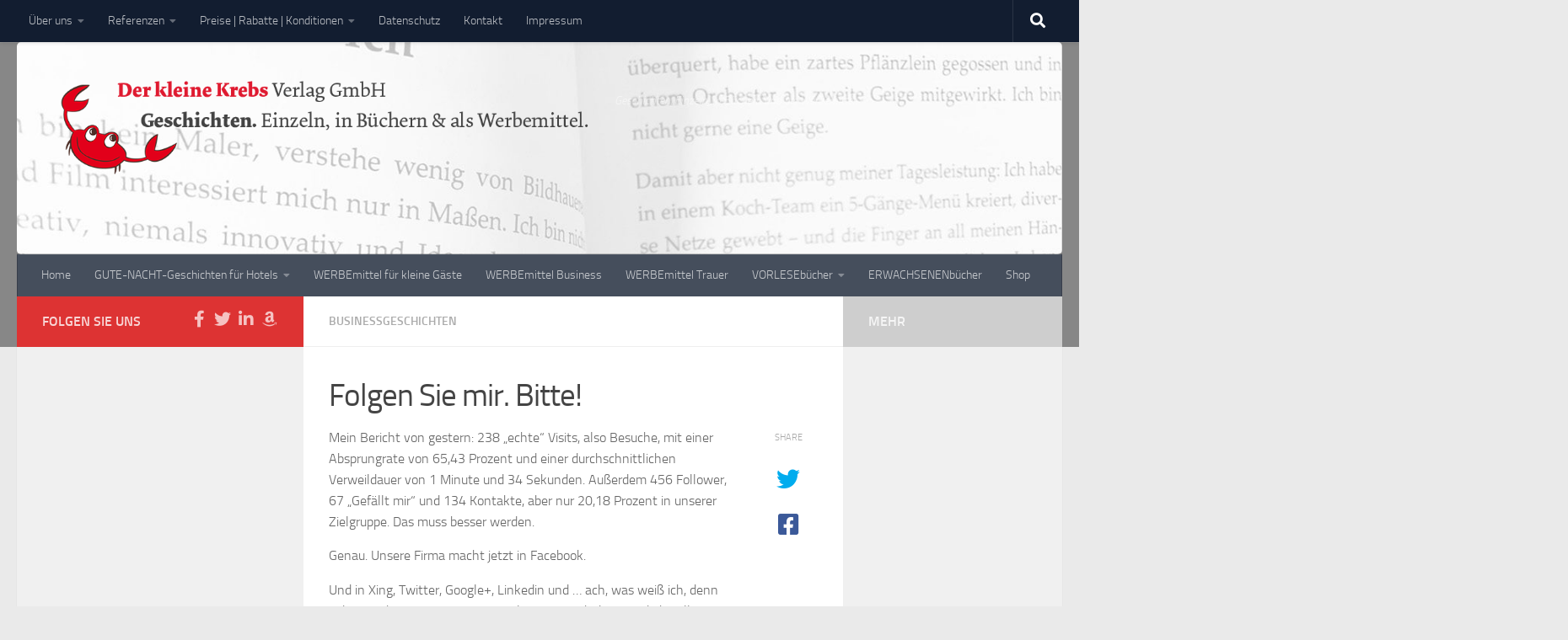

--- FILE ---
content_type: text/html; charset=UTF-8
request_url: https://der-kleine-krebs.de/folgen-sie-mir-bitte/
body_size: 23838
content:
<!DOCTYPE html>
<html class="no-js" lang="de">
<head>
  <meta charset="UTF-8">
  <meta name="viewport" content="width=device-width, initial-scale=1.0">
  <link rel="profile" href="https://gmpg.org/xfn/11" />
  <link rel="pingback" href="https://der-kleine-krebs.de/xmlrpc.php">

  <meta name='robots' content='index, follow, max-image-preview:large, max-snippet:-1, max-video-preview:-1' />
	<style>img:is([sizes="auto" i], [sizes^="auto," i]) { contain-intrinsic-size: 3000px 1500px }</style>
	<script>document.documentElement.className = document.documentElement.className.replace("no-js","js");</script>
<script>window._wca = window._wca || [];</script>

	<!-- This site is optimized with the Yoast SEO plugin v26.8 - https://yoast.com/product/yoast-seo-wordpress/ -->
	<title>Folgen Sie mir. Bitte! - Der kleine Krebs Verlag</title>
	<link rel="canonical" href="https://der-kleine-krebs.de/folgen-sie-mir-bitte/" />
	<meta property="og:locale" content="de_DE" />
	<meta property="og:type" content="article" />
	<meta property="og:title" content="Folgen Sie mir. Bitte! - Der kleine Krebs Verlag" />
	<meta property="og:description" content="Mein Bericht von gestern: 238 „echte“ Visits, also Besuche, mit einer Absprungrate von 65,43 Prozent und einer durchschnittlichen Verweildauer von 1 Minute und 34 Sekunden. Außerdem 456 Follower, 67 „Gefällt mir“ und 134 Kontakte, aber nur 20,18 Prozent in unserer Zielgruppe. Das muss besser werden. Genau. Unsere Firma macht jetzt&#046;&#046;&#046;" />
	<meta property="og:url" content="https://der-kleine-krebs.de/folgen-sie-mir-bitte/" />
	<meta property="og:site_name" content="Der kleine Krebs Verlag" />
	<meta property="article:publisher" content="https://www.facebook.com/kleiner.krebs.verlag" />
	<meta property="article:published_time" content="2018-02-06T16:24:59+00:00" />
	<meta property="article:modified_time" content="2023-02-23T16:59:54+00:00" />
	<meta name="author" content="DerKleineKrebsVerlag" />
	<meta name="twitter:card" content="summary_large_image" />
	<meta name="twitter:label1" content="Verfasst von" />
	<meta name="twitter:data1" content="DerKleineKrebsVerlag" />
	<meta name="twitter:label2" content="Geschätzte Lesezeit" />
	<meta name="twitter:data2" content="2 Minuten" />
	<script type="application/ld+json" class="yoast-schema-graph">{"@context":"https://schema.org","@graph":[{"@type":"Article","@id":"https://der-kleine-krebs.de/folgen-sie-mir-bitte/#article","isPartOf":{"@id":"https://der-kleine-krebs.de/folgen-sie-mir-bitte/"},"author":{"name":"DerKleineKrebsVerlag","@id":"https://der-kleine-krebs.de/#/schema/person/b9357b7e0d4584a50cfff2e6bda1f0c0"},"headline":"Folgen Sie mir. Bitte!","datePublished":"2018-02-06T16:24:59+00:00","dateModified":"2023-02-23T16:59:54+00:00","mainEntityOfPage":{"@id":"https://der-kleine-krebs.de/folgen-sie-mir-bitte/"},"wordCount":424,"publisher":{"@id":"https://der-kleine-krebs.de/#organization"},"keywords":["Follower","Netzwerk","Social Media"],"articleSection":["BUSINESSgeschichten"],"inLanguage":"de"},{"@type":"WebPage","@id":"https://der-kleine-krebs.de/folgen-sie-mir-bitte/","url":"https://der-kleine-krebs.de/folgen-sie-mir-bitte/","name":"Folgen Sie mir. Bitte! - Der kleine Krebs Verlag","isPartOf":{"@id":"https://der-kleine-krebs.de/#website"},"datePublished":"2018-02-06T16:24:59+00:00","dateModified":"2023-02-23T16:59:54+00:00","breadcrumb":{"@id":"https://der-kleine-krebs.de/folgen-sie-mir-bitte/#breadcrumb"},"inLanguage":"de","potentialAction":[{"@type":"ReadAction","target":["https://der-kleine-krebs.de/folgen-sie-mir-bitte/"]}]},{"@type":"BreadcrumbList","@id":"https://der-kleine-krebs.de/folgen-sie-mir-bitte/#breadcrumb","itemListElement":[{"@type":"ListItem","position":1,"name":"Startseite","item":"https://der-kleine-krebs.de/"},{"@type":"ListItem","position":2,"name":"Folgen Sie mir. Bitte!"}]},{"@type":"WebSite","@id":"https://der-kleine-krebs.de/#website","url":"https://der-kleine-krebs.de/","name":"Geschichten. Einzeln, in Büchern und als Werbemittel","description":"Geschichten. Einzeln, in Büchern und als Werbemittel.","publisher":{"@id":"https://der-kleine-krebs.de/#organization"},"potentialAction":[{"@type":"SearchAction","target":{"@type":"EntryPoint","urlTemplate":"https://der-kleine-krebs.de/?s={search_term_string}"},"query-input":{"@type":"PropertyValueSpecification","valueRequired":true,"valueName":"search_term_string"}}],"inLanguage":"de"},{"@type":"Organization","@id":"https://der-kleine-krebs.de/#organization","name":"Der kleine Krebs Verlag GmbH","url":"https://der-kleine-krebs.de/","logo":{"@type":"ImageObject","inLanguage":"de","@id":"https://der-kleine-krebs.de/#/schema/logo/image/","url":"https://der-kleine-krebs.de/wp-content/uploads/2020/05/cropped-Logo_quer_rot_grau-2.png","contentUrl":"https://der-kleine-krebs.de/wp-content/uploads/2020/05/cropped-Logo_quer_rot_grau-2.png","width":932,"height":212,"caption":"Der kleine Krebs Verlag GmbH"},"image":{"@id":"https://der-kleine-krebs.de/#/schema/logo/image/"},"sameAs":["https://www.facebook.com/kleiner.krebs.verlag","https://www.linkedin.com/company/der-kleine-krebs-verlag"]},{"@type":"Person","@id":"https://der-kleine-krebs.de/#/schema/person/b9357b7e0d4584a50cfff2e6bda1f0c0","name":"DerKleineKrebsVerlag","image":{"@type":"ImageObject","inLanguage":"de","@id":"https://der-kleine-krebs.de/#/schema/person/image/","url":"https://secure.gravatar.com/avatar/bec5f9099e9e008de080af7d8b473faf27fa995f697808e949f4883a880e92f0?s=96&d=mm&r=g","contentUrl":"https://secure.gravatar.com/avatar/bec5f9099e9e008de080af7d8b473faf27fa995f697808e949f4883a880e92f0?s=96&d=mm&r=g","caption":"DerKleineKrebsVerlag"},"url":"https://der-kleine-krebs.de/author/derkleinekrebsverlag/"}]}</script>
	<!-- / Yoast SEO plugin. -->


<link rel='dns-prefetch' href='//stats.wp.com' />
<link rel="alternate" type="application/rss+xml" title="Der kleine Krebs Verlag &raquo; Feed" href="https://der-kleine-krebs.de/feed/" />
<link rel="alternate" type="application/rss+xml" title="Der kleine Krebs Verlag &raquo; Kommentar-Feed" href="https://der-kleine-krebs.de/comments/feed/" />
<script>
window._wpemojiSettings = {"baseUrl":"https:\/\/s.w.org\/images\/core\/emoji\/16.0.1\/72x72\/","ext":".png","svgUrl":"https:\/\/s.w.org\/images\/core\/emoji\/16.0.1\/svg\/","svgExt":".svg","source":{"concatemoji":"https:\/\/der-kleine-krebs.de\/wp-includes\/js\/wp-emoji-release.min.js?ver=6.8.3"}};
/*! This file is auto-generated */
!function(s,n){var o,i,e;function c(e){try{var t={supportTests:e,timestamp:(new Date).valueOf()};sessionStorage.setItem(o,JSON.stringify(t))}catch(e){}}function p(e,t,n){e.clearRect(0,0,e.canvas.width,e.canvas.height),e.fillText(t,0,0);var t=new Uint32Array(e.getImageData(0,0,e.canvas.width,e.canvas.height).data),a=(e.clearRect(0,0,e.canvas.width,e.canvas.height),e.fillText(n,0,0),new Uint32Array(e.getImageData(0,0,e.canvas.width,e.canvas.height).data));return t.every(function(e,t){return e===a[t]})}function u(e,t){e.clearRect(0,0,e.canvas.width,e.canvas.height),e.fillText(t,0,0);for(var n=e.getImageData(16,16,1,1),a=0;a<n.data.length;a++)if(0!==n.data[a])return!1;return!0}function f(e,t,n,a){switch(t){case"flag":return n(e,"\ud83c\udff3\ufe0f\u200d\u26a7\ufe0f","\ud83c\udff3\ufe0f\u200b\u26a7\ufe0f")?!1:!n(e,"\ud83c\udde8\ud83c\uddf6","\ud83c\udde8\u200b\ud83c\uddf6")&&!n(e,"\ud83c\udff4\udb40\udc67\udb40\udc62\udb40\udc65\udb40\udc6e\udb40\udc67\udb40\udc7f","\ud83c\udff4\u200b\udb40\udc67\u200b\udb40\udc62\u200b\udb40\udc65\u200b\udb40\udc6e\u200b\udb40\udc67\u200b\udb40\udc7f");case"emoji":return!a(e,"\ud83e\udedf")}return!1}function g(e,t,n,a){var r="undefined"!=typeof WorkerGlobalScope&&self instanceof WorkerGlobalScope?new OffscreenCanvas(300,150):s.createElement("canvas"),o=r.getContext("2d",{willReadFrequently:!0}),i=(o.textBaseline="top",o.font="600 32px Arial",{});return e.forEach(function(e){i[e]=t(o,e,n,a)}),i}function t(e){var t=s.createElement("script");t.src=e,t.defer=!0,s.head.appendChild(t)}"undefined"!=typeof Promise&&(o="wpEmojiSettingsSupports",i=["flag","emoji"],n.supports={everything:!0,everythingExceptFlag:!0},e=new Promise(function(e){s.addEventListener("DOMContentLoaded",e,{once:!0})}),new Promise(function(t){var n=function(){try{var e=JSON.parse(sessionStorage.getItem(o));if("object"==typeof e&&"number"==typeof e.timestamp&&(new Date).valueOf()<e.timestamp+604800&&"object"==typeof e.supportTests)return e.supportTests}catch(e){}return null}();if(!n){if("undefined"!=typeof Worker&&"undefined"!=typeof OffscreenCanvas&&"undefined"!=typeof URL&&URL.createObjectURL&&"undefined"!=typeof Blob)try{var e="postMessage("+g.toString()+"("+[JSON.stringify(i),f.toString(),p.toString(),u.toString()].join(",")+"));",a=new Blob([e],{type:"text/javascript"}),r=new Worker(URL.createObjectURL(a),{name:"wpTestEmojiSupports"});return void(r.onmessage=function(e){c(n=e.data),r.terminate(),t(n)})}catch(e){}c(n=g(i,f,p,u))}t(n)}).then(function(e){for(var t in e)n.supports[t]=e[t],n.supports.everything=n.supports.everything&&n.supports[t],"flag"!==t&&(n.supports.everythingExceptFlag=n.supports.everythingExceptFlag&&n.supports[t]);n.supports.everythingExceptFlag=n.supports.everythingExceptFlag&&!n.supports.flag,n.DOMReady=!1,n.readyCallback=function(){n.DOMReady=!0}}).then(function(){return e}).then(function(){var e;n.supports.everything||(n.readyCallback(),(e=n.source||{}).concatemoji?t(e.concatemoji):e.wpemoji&&e.twemoji&&(t(e.twemoji),t(e.wpemoji)))}))}((window,document),window._wpemojiSettings);
</script>
<link rel='stylesheet' id='genesis-blocks-style-css-css' href='https://der-kleine-krebs.de/wp-content/plugins/genesis-blocks/dist/style-blocks.build.css?ver=1764945309' media='all' />
<style id='wp-emoji-styles-inline-css'>

	img.wp-smiley, img.emoji {
		display: inline !important;
		border: none !important;
		box-shadow: none !important;
		height: 1em !important;
		width: 1em !important;
		margin: 0 0.07em !important;
		vertical-align: -0.1em !important;
		background: none !important;
		padding: 0 !important;
	}
</style>
<link rel='stylesheet' id='wp-block-library-css' href='https://der-kleine-krebs.de/wp-includes/css/dist/block-library/style.min.css?ver=6.8.3' media='all' />
<style id='classic-theme-styles-inline-css'>
/*! This file is auto-generated */
.wp-block-button__link{color:#fff;background-color:#32373c;border-radius:9999px;box-shadow:none;text-decoration:none;padding:calc(.667em + 2px) calc(1.333em + 2px);font-size:1.125em}.wp-block-file__button{background:#32373c;color:#fff;text-decoration:none}
</style>
<link rel='stylesheet' id='ugb-style-css-v2-css' href='https://der-kleine-krebs.de/wp-content/plugins/stackable-ultimate-gutenberg-blocks/dist/deprecated/frontend_blocks_deprecated_v2.css?ver=3.19.6' media='all' />
<style id='ugb-style-css-v2-inline-css'>
:root {
			--content-width: 900px;
		}
</style>
<link rel='stylesheet' id='ultimate_blocks-cgb-style-css-css' href='https://der-kleine-krebs.de/wp-content/plugins/ultimate-blocks/dist/blocks.style.build.css?ver=3.4.9' media='all' />
<link rel='stylesheet' id='mediaelement-css' href='https://der-kleine-krebs.de/wp-includes/js/mediaelement/mediaelementplayer-legacy.min.css?ver=4.2.17' media='all' />
<link rel='stylesheet' id='wp-mediaelement-css' href='https://der-kleine-krebs.de/wp-includes/js/mediaelement/wp-mediaelement.min.css?ver=6.8.3' media='all' />
<style id='jetpack-sharing-buttons-style-inline-css'>
.jetpack-sharing-buttons__services-list{display:flex;flex-direction:row;flex-wrap:wrap;gap:0;list-style-type:none;margin:5px;padding:0}.jetpack-sharing-buttons__services-list.has-small-icon-size{font-size:12px}.jetpack-sharing-buttons__services-list.has-normal-icon-size{font-size:16px}.jetpack-sharing-buttons__services-list.has-large-icon-size{font-size:24px}.jetpack-sharing-buttons__services-list.has-huge-icon-size{font-size:36px}@media print{.jetpack-sharing-buttons__services-list{display:none!important}}.editor-styles-wrapper .wp-block-jetpack-sharing-buttons{gap:0;padding-inline-start:0}ul.jetpack-sharing-buttons__services-list.has-background{padding:1.25em 2.375em}
</style>
<style id='global-styles-inline-css'>
:root{--wp--preset--aspect-ratio--square: 1;--wp--preset--aspect-ratio--4-3: 4/3;--wp--preset--aspect-ratio--3-4: 3/4;--wp--preset--aspect-ratio--3-2: 3/2;--wp--preset--aspect-ratio--2-3: 2/3;--wp--preset--aspect-ratio--16-9: 16/9;--wp--preset--aspect-ratio--9-16: 9/16;--wp--preset--color--black: #000000;--wp--preset--color--cyan-bluish-gray: #abb8c3;--wp--preset--color--white: #ffffff;--wp--preset--color--pale-pink: #f78da7;--wp--preset--color--vivid-red: #cf2e2e;--wp--preset--color--luminous-vivid-orange: #ff6900;--wp--preset--color--luminous-vivid-amber: #fcb900;--wp--preset--color--light-green-cyan: #7bdcb5;--wp--preset--color--vivid-green-cyan: #00d084;--wp--preset--color--pale-cyan-blue: #8ed1fc;--wp--preset--color--vivid-cyan-blue: #0693e3;--wp--preset--color--vivid-purple: #9b51e0;--wp--preset--gradient--vivid-cyan-blue-to-vivid-purple: linear-gradient(135deg,rgba(6,147,227,1) 0%,rgb(155,81,224) 100%);--wp--preset--gradient--light-green-cyan-to-vivid-green-cyan: linear-gradient(135deg,rgb(122,220,180) 0%,rgb(0,208,130) 100%);--wp--preset--gradient--luminous-vivid-amber-to-luminous-vivid-orange: linear-gradient(135deg,rgba(252,185,0,1) 0%,rgba(255,105,0,1) 100%);--wp--preset--gradient--luminous-vivid-orange-to-vivid-red: linear-gradient(135deg,rgba(255,105,0,1) 0%,rgb(207,46,46) 100%);--wp--preset--gradient--very-light-gray-to-cyan-bluish-gray: linear-gradient(135deg,rgb(238,238,238) 0%,rgb(169,184,195) 100%);--wp--preset--gradient--cool-to-warm-spectrum: linear-gradient(135deg,rgb(74,234,220) 0%,rgb(151,120,209) 20%,rgb(207,42,186) 40%,rgb(238,44,130) 60%,rgb(251,105,98) 80%,rgb(254,248,76) 100%);--wp--preset--gradient--blush-light-purple: linear-gradient(135deg,rgb(255,206,236) 0%,rgb(152,150,240) 100%);--wp--preset--gradient--blush-bordeaux: linear-gradient(135deg,rgb(254,205,165) 0%,rgb(254,45,45) 50%,rgb(107,0,62) 100%);--wp--preset--gradient--luminous-dusk: linear-gradient(135deg,rgb(255,203,112) 0%,rgb(199,81,192) 50%,rgb(65,88,208) 100%);--wp--preset--gradient--pale-ocean: linear-gradient(135deg,rgb(255,245,203) 0%,rgb(182,227,212) 50%,rgb(51,167,181) 100%);--wp--preset--gradient--electric-grass: linear-gradient(135deg,rgb(202,248,128) 0%,rgb(113,206,126) 100%);--wp--preset--gradient--midnight: linear-gradient(135deg,rgb(2,3,129) 0%,rgb(40,116,252) 100%);--wp--preset--font-size--small: 13px;--wp--preset--font-size--medium: 20px;--wp--preset--font-size--large: 36px;--wp--preset--font-size--x-large: 42px;--wp--preset--spacing--20: 0.44rem;--wp--preset--spacing--30: 0.67rem;--wp--preset--spacing--40: 1rem;--wp--preset--spacing--50: 1.5rem;--wp--preset--spacing--60: 2.25rem;--wp--preset--spacing--70: 3.38rem;--wp--preset--spacing--80: 5.06rem;--wp--preset--shadow--natural: 6px 6px 9px rgba(0, 0, 0, 0.2);--wp--preset--shadow--deep: 12px 12px 50px rgba(0, 0, 0, 0.4);--wp--preset--shadow--sharp: 6px 6px 0px rgba(0, 0, 0, 0.2);--wp--preset--shadow--outlined: 6px 6px 0px -3px rgba(255, 255, 255, 1), 6px 6px rgba(0, 0, 0, 1);--wp--preset--shadow--crisp: 6px 6px 0px rgba(0, 0, 0, 1);}:where(.is-layout-flex){gap: 0.5em;}:where(.is-layout-grid){gap: 0.5em;}body .is-layout-flex{display: flex;}.is-layout-flex{flex-wrap: wrap;align-items: center;}.is-layout-flex > :is(*, div){margin: 0;}body .is-layout-grid{display: grid;}.is-layout-grid > :is(*, div){margin: 0;}:where(.wp-block-columns.is-layout-flex){gap: 2em;}:where(.wp-block-columns.is-layout-grid){gap: 2em;}:where(.wp-block-post-template.is-layout-flex){gap: 1.25em;}:where(.wp-block-post-template.is-layout-grid){gap: 1.25em;}.has-black-color{color: var(--wp--preset--color--black) !important;}.has-cyan-bluish-gray-color{color: var(--wp--preset--color--cyan-bluish-gray) !important;}.has-white-color{color: var(--wp--preset--color--white) !important;}.has-pale-pink-color{color: var(--wp--preset--color--pale-pink) !important;}.has-vivid-red-color{color: var(--wp--preset--color--vivid-red) !important;}.has-luminous-vivid-orange-color{color: var(--wp--preset--color--luminous-vivid-orange) !important;}.has-luminous-vivid-amber-color{color: var(--wp--preset--color--luminous-vivid-amber) !important;}.has-light-green-cyan-color{color: var(--wp--preset--color--light-green-cyan) !important;}.has-vivid-green-cyan-color{color: var(--wp--preset--color--vivid-green-cyan) !important;}.has-pale-cyan-blue-color{color: var(--wp--preset--color--pale-cyan-blue) !important;}.has-vivid-cyan-blue-color{color: var(--wp--preset--color--vivid-cyan-blue) !important;}.has-vivid-purple-color{color: var(--wp--preset--color--vivid-purple) !important;}.has-black-background-color{background-color: var(--wp--preset--color--black) !important;}.has-cyan-bluish-gray-background-color{background-color: var(--wp--preset--color--cyan-bluish-gray) !important;}.has-white-background-color{background-color: var(--wp--preset--color--white) !important;}.has-pale-pink-background-color{background-color: var(--wp--preset--color--pale-pink) !important;}.has-vivid-red-background-color{background-color: var(--wp--preset--color--vivid-red) !important;}.has-luminous-vivid-orange-background-color{background-color: var(--wp--preset--color--luminous-vivid-orange) !important;}.has-luminous-vivid-amber-background-color{background-color: var(--wp--preset--color--luminous-vivid-amber) !important;}.has-light-green-cyan-background-color{background-color: var(--wp--preset--color--light-green-cyan) !important;}.has-vivid-green-cyan-background-color{background-color: var(--wp--preset--color--vivid-green-cyan) !important;}.has-pale-cyan-blue-background-color{background-color: var(--wp--preset--color--pale-cyan-blue) !important;}.has-vivid-cyan-blue-background-color{background-color: var(--wp--preset--color--vivid-cyan-blue) !important;}.has-vivid-purple-background-color{background-color: var(--wp--preset--color--vivid-purple) !important;}.has-black-border-color{border-color: var(--wp--preset--color--black) !important;}.has-cyan-bluish-gray-border-color{border-color: var(--wp--preset--color--cyan-bluish-gray) !important;}.has-white-border-color{border-color: var(--wp--preset--color--white) !important;}.has-pale-pink-border-color{border-color: var(--wp--preset--color--pale-pink) !important;}.has-vivid-red-border-color{border-color: var(--wp--preset--color--vivid-red) !important;}.has-luminous-vivid-orange-border-color{border-color: var(--wp--preset--color--luminous-vivid-orange) !important;}.has-luminous-vivid-amber-border-color{border-color: var(--wp--preset--color--luminous-vivid-amber) !important;}.has-light-green-cyan-border-color{border-color: var(--wp--preset--color--light-green-cyan) !important;}.has-vivid-green-cyan-border-color{border-color: var(--wp--preset--color--vivid-green-cyan) !important;}.has-pale-cyan-blue-border-color{border-color: var(--wp--preset--color--pale-cyan-blue) !important;}.has-vivid-cyan-blue-border-color{border-color: var(--wp--preset--color--vivid-cyan-blue) !important;}.has-vivid-purple-border-color{border-color: var(--wp--preset--color--vivid-purple) !important;}.has-vivid-cyan-blue-to-vivid-purple-gradient-background{background: var(--wp--preset--gradient--vivid-cyan-blue-to-vivid-purple) !important;}.has-light-green-cyan-to-vivid-green-cyan-gradient-background{background: var(--wp--preset--gradient--light-green-cyan-to-vivid-green-cyan) !important;}.has-luminous-vivid-amber-to-luminous-vivid-orange-gradient-background{background: var(--wp--preset--gradient--luminous-vivid-amber-to-luminous-vivid-orange) !important;}.has-luminous-vivid-orange-to-vivid-red-gradient-background{background: var(--wp--preset--gradient--luminous-vivid-orange-to-vivid-red) !important;}.has-very-light-gray-to-cyan-bluish-gray-gradient-background{background: var(--wp--preset--gradient--very-light-gray-to-cyan-bluish-gray) !important;}.has-cool-to-warm-spectrum-gradient-background{background: var(--wp--preset--gradient--cool-to-warm-spectrum) !important;}.has-blush-light-purple-gradient-background{background: var(--wp--preset--gradient--blush-light-purple) !important;}.has-blush-bordeaux-gradient-background{background: var(--wp--preset--gradient--blush-bordeaux) !important;}.has-luminous-dusk-gradient-background{background: var(--wp--preset--gradient--luminous-dusk) !important;}.has-pale-ocean-gradient-background{background: var(--wp--preset--gradient--pale-ocean) !important;}.has-electric-grass-gradient-background{background: var(--wp--preset--gradient--electric-grass) !important;}.has-midnight-gradient-background{background: var(--wp--preset--gradient--midnight) !important;}.has-small-font-size{font-size: var(--wp--preset--font-size--small) !important;}.has-medium-font-size{font-size: var(--wp--preset--font-size--medium) !important;}.has-large-font-size{font-size: var(--wp--preset--font-size--large) !important;}.has-x-large-font-size{font-size: var(--wp--preset--font-size--x-large) !important;}
:where(.wp-block-post-template.is-layout-flex){gap: 1.25em;}:where(.wp-block-post-template.is-layout-grid){gap: 1.25em;}
:where(.wp-block-columns.is-layout-flex){gap: 2em;}:where(.wp-block-columns.is-layout-grid){gap: 2em;}
:root :where(.wp-block-pullquote){font-size: 1.5em;line-height: 1.6;}
</style>
<link rel='stylesheet' id='easy-sidebar-menu-widget-css-css' href='https://der-kleine-krebs.de/wp-content/plugins/easy-sidebar-menu-widget/assets/css/easy-sidebar-menu-widget.css?ver=6.8.3' media='all' />
<link rel='stylesheet' id='ub-extension-style-css-css' href='https://der-kleine-krebs.de/wp-content/plugins/ultimate-blocks/src/extensions/style.css?ver=6.8.3' media='all' />
<link rel='stylesheet' id='woocommerce-layout-css' href='https://der-kleine-krebs.de/wp-content/plugins/woocommerce/assets/css/woocommerce-layout.css?ver=10.4.3' media='all' />
<style id='woocommerce-layout-inline-css'>

	.infinite-scroll .woocommerce-pagination {
		display: none;
	}
</style>
<link rel='stylesheet' id='woocommerce-smallscreen-css' href='https://der-kleine-krebs.de/wp-content/plugins/woocommerce/assets/css/woocommerce-smallscreen.css?ver=10.4.3' media='only screen and (max-width: 768px)' />
<link rel='stylesheet' id='woocommerce-general-css' href='https://der-kleine-krebs.de/wp-content/plugins/woocommerce/assets/css/woocommerce.css?ver=10.4.3' media='all' />
<style id='woocommerce-inline-inline-css'>
.woocommerce form .form-row .required { visibility: visible; }
</style>
<link rel='stylesheet' id='hueman-main-style-css' href='https://der-kleine-krebs.de/wp-content/themes/hueman/assets/front/css/main.min.css?ver=3.7.27' media='all' />
<style id='hueman-main-style-inline-css'>
body { font-size:0.88rem; }@media only screen and (min-width: 720px) {
        .nav > li { font-size:0.88rem; }
      }::selection { background-color: #dd3333; }
::-moz-selection { background-color: #dd3333; }a,a>span.hu-external::after,.themeform label .required,#flexslider-featured .flex-direction-nav .flex-next:hover,#flexslider-featured .flex-direction-nav .flex-prev:hover,.post-hover:hover .post-title a,.post-title a:hover,.sidebar.s1 .post-nav li a:hover i,.content .post-nav li a:hover i,.post-related a:hover,.sidebar.s1 .widget_rss ul li a,#footer .widget_rss ul li a,.sidebar.s1 .widget_calendar a,#footer .widget_calendar a,.sidebar.s1 .alx-tab .tab-item-category a,.sidebar.s1 .alx-posts .post-item-category a,.sidebar.s1 .alx-tab li:hover .tab-item-title a,.sidebar.s1 .alx-tab li:hover .tab-item-comment a,.sidebar.s1 .alx-posts li:hover .post-item-title a,#footer .alx-tab .tab-item-category a,#footer .alx-posts .post-item-category a,#footer .alx-tab li:hover .tab-item-title a,#footer .alx-tab li:hover .tab-item-comment a,#footer .alx-posts li:hover .post-item-title a,.comment-tabs li.active a,.comment-awaiting-moderation,.child-menu a:hover,.child-menu .current_page_item > a,.wp-pagenavi a,.entry.woocommerce div.product .woocommerce-tabs ul.tabs li.active a{ color: #dd3333; }input[type="submit"],.themeform button[type="submit"],.sidebar.s1 .sidebar-top,.sidebar.s1 .sidebar-toggle,#flexslider-featured .flex-control-nav li a.flex-active,.post-tags a:hover,.sidebar.s1 .widget_calendar caption,#footer .widget_calendar caption,.author-bio .bio-avatar:after,.commentlist li.bypostauthor > .comment-body:after,.commentlist li.comment-author-admin > .comment-body:after,.themeform .woocommerce #respond input#submit.alt,.themeform .woocommerce a.button.alt,.themeform .woocommerce button.button.alt,.themeform .woocommerce input.button.alt{ background-color: #dd3333; }.post-format .format-container { border-color: #dd3333; }.sidebar.s1 .alx-tabs-nav li.active a,#footer .alx-tabs-nav li.active a,.comment-tabs li.active a,.wp-pagenavi a:hover,.wp-pagenavi a:active,.wp-pagenavi span.current,.entry.woocommerce div.product .woocommerce-tabs ul.tabs li.active a{ border-bottom-color: #dd3333!important; }.sidebar.s2 .post-nav li a:hover i,
.sidebar.s2 .widget_rss ul li a,
.sidebar.s2 .widget_calendar a,
.sidebar.s2 .alx-tab .tab-item-category a,
.sidebar.s2 .alx-posts .post-item-category a,
.sidebar.s2 .alx-tab li:hover .tab-item-title a,
.sidebar.s2 .alx-tab li:hover .tab-item-comment a,
.sidebar.s2 .alx-posts li:hover .post-item-title a { color: #cecece; }
.sidebar.s2 .sidebar-top,.sidebar.s2 .sidebar-toggle,.post-comments,.jp-play-bar,.jp-volume-bar-value,.sidebar.s2 .widget_calendar caption,.themeform .woocommerce #respond input#submit,.themeform .woocommerce a.button,.themeform .woocommerce button.button,.themeform .woocommerce input.button{ background-color: #cecece; }.sidebar.s2 .alx-tabs-nav li.active a { border-bottom-color: #cecece; }
.post-comments::before { border-right-color: #cecece; }
      #header { background-color: #878787; }
@media only screen and (min-width: 720px) {
  #nav-header .nav ul { background-color: #878787; }
}
        .is-scrolled #header #nav-mobile { background-color: #454e5c!important; background-color: rgba(69,78,92,0.90)!important }.site-title a img { max-height: 150px; }img { -webkit-border-radius: 5px; border-radius: 5px; }
</style>
<link rel='stylesheet' id='hueman-font-awesome-css' href='https://der-kleine-krebs.de/wp-content/themes/hueman/assets/front/css/font-awesome.min.css?ver=3.7.27' media='all' />
<link rel='stylesheet' id='dflip-style-css' href='https://der-kleine-krebs.de/wp-content/plugins/3d-flipbook-dflip-lite/assets/css/dflip.min.css?ver=2.4.20' media='all' />
<link rel='stylesheet' id='woocommerce-gzd-layout-css' href='https://der-kleine-krebs.de/wp-content/plugins/woocommerce-germanized/build/static/layout-styles.css?ver=3.20.5' media='all' />
<style id='woocommerce-gzd-layout-inline-css'>
.woocommerce-checkout .shop_table { background-color: #eeeeee; } .product p.deposit-packaging-type { font-size: 1.25em !important; } p.woocommerce-shipping-destination { display: none; }
                .wc-gzd-nutri-score-value-a {
                    background: url(https://der-kleine-krebs.de/wp-content/plugins/woocommerce-germanized/assets/images/nutri-score-a.svg) no-repeat;
                }
                .wc-gzd-nutri-score-value-b {
                    background: url(https://der-kleine-krebs.de/wp-content/plugins/woocommerce-germanized/assets/images/nutri-score-b.svg) no-repeat;
                }
                .wc-gzd-nutri-score-value-c {
                    background: url(https://der-kleine-krebs.de/wp-content/plugins/woocommerce-germanized/assets/images/nutri-score-c.svg) no-repeat;
                }
                .wc-gzd-nutri-score-value-d {
                    background: url(https://der-kleine-krebs.de/wp-content/plugins/woocommerce-germanized/assets/images/nutri-score-d.svg) no-repeat;
                }
                .wc-gzd-nutri-score-value-e {
                    background: url(https://der-kleine-krebs.de/wp-content/plugins/woocommerce-germanized/assets/images/nutri-score-e.svg) no-repeat;
                }
            
</style>
<link rel='stylesheet' id='carousel-slider-frontend-css' href='https://der-kleine-krebs.de/wp-content/plugins/carousel-slider/assets/css/frontend.css?ver=2.2.16' media='all' />
<link rel='stylesheet' id='__EPYT__style-css' href='https://der-kleine-krebs.de/wp-content/plugins/youtube-embed-plus/styles/ytprefs.min.css?ver=14.2.4' media='all' />
<style id='__EPYT__style-inline-css'>

                .epyt-gallery-thumb {
                        width: 33.333%;
                }
                
</style>
<script src="https://der-kleine-krebs.de/wp-includes/js/jquery/jquery.min.js?ver=3.7.1" id="jquery-core-js"></script>
<script src="https://der-kleine-krebs.de/wp-includes/js/jquery/jquery-migrate.min.js?ver=3.4.1" id="jquery-migrate-js"></script>
<script id="ugb-block-frontend-js-v2-js-extra">
var stackable = {"restUrl":"https:\/\/der-kleine-krebs.de\/wp-json\/"};
</script>
<script src="https://der-kleine-krebs.de/wp-content/plugins/stackable-ultimate-gutenberg-blocks/dist/deprecated/frontend_blocks_deprecated_v2.js?ver=3.19.6" id="ugb-block-frontend-js-v2-js"></script>
<script src="https://der-kleine-krebs.de/wp-includes/js/tinymce/tinymce.min.js?ver=49110-20250317" id="wp-tinymce-root-js"></script>
<script src="https://der-kleine-krebs.de/wp-includes/js/tinymce/plugins/compat3x/plugin.min.js?ver=49110-20250317" id="wp-tinymce-js"></script>
<script src="https://der-kleine-krebs.de/wp-content/plugins/woocommerce/assets/js/jquery-blockui/jquery.blockUI.min.js?ver=2.7.0-wc.10.4.3" id="wc-jquery-blockui-js" defer data-wp-strategy="defer"></script>
<script src="https://der-kleine-krebs.de/wp-content/plugins/woocommerce/assets/js/js-cookie/js.cookie.min.js?ver=2.1.4-wc.10.4.3" id="wc-js-cookie-js" defer data-wp-strategy="defer"></script>
<script id="woocommerce-js-extra">
var woocommerce_params = {"ajax_url":"\/wp-admin\/admin-ajax.php","wc_ajax_url":"\/?wc-ajax=%%endpoint%%","i18n_password_show":"Passwort anzeigen","i18n_password_hide":"Passwort ausblenden"};
</script>
<script src="https://der-kleine-krebs.de/wp-content/plugins/woocommerce/assets/js/frontend/woocommerce.min.js?ver=10.4.3" id="woocommerce-js" defer data-wp-strategy="defer"></script>
<script src="https://stats.wp.com/s-202604.js" id="woocommerce-analytics-js" defer data-wp-strategy="defer"></script>
<script id="ai-js-js-extra">
var MyAjax = {"ajaxurl":"https:\/\/der-kleine-krebs.de\/wp-admin\/admin-ajax.php","security":"b6b31ca555"};
</script>
<script src="https://der-kleine-krebs.de/wp-content/plugins/advanced-iframe/js/ai.min.js?ver=253323" id="ai-js-js"></script>
<script id="__ytprefs__-js-extra">
var _EPYT_ = {"ajaxurl":"https:\/\/der-kleine-krebs.de\/wp-admin\/admin-ajax.php","security":"43e5fb1184","gallery_scrolloffset":"20","eppathtoscripts":"https:\/\/der-kleine-krebs.de\/wp-content\/plugins\/youtube-embed-plus\/scripts\/","eppath":"https:\/\/der-kleine-krebs.de\/wp-content\/plugins\/youtube-embed-plus\/","epresponsiveselector":"[\"iframe.__youtube_prefs_widget__\"]","epdovol":"1","version":"14.2.4","evselector":"iframe.__youtube_prefs__[src], iframe[src*=\"youtube.com\/embed\/\"], iframe[src*=\"youtube-nocookie.com\/embed\/\"]","ajax_compat":"","maxres_facade":"eager","ytapi_load":"light","pause_others":"","stopMobileBuffer":"1","facade_mode":"","not_live_on_channel":""};
</script>
<script src="https://der-kleine-krebs.de/wp-content/plugins/youtube-embed-plus/scripts/ytprefs.min.js?ver=14.2.4" id="__ytprefs__-js"></script>
<link rel="https://api.w.org/" href="https://der-kleine-krebs.de/wp-json/" /><link rel="alternate" title="JSON" type="application/json" href="https://der-kleine-krebs.de/wp-json/wp/v2/posts/1095" /><link rel="EditURI" type="application/rsd+xml" title="RSD" href="https://der-kleine-krebs.de/xmlrpc.php?rsd" />
<meta name="generator" content="WordPress 6.8.3" />
<meta name="generator" content="WooCommerce 10.4.3" />
<link rel='shortlink' href='https://der-kleine-krebs.de/?p=1095' />
<link rel="alternate" title="oEmbed (JSON)" type="application/json+oembed" href="https://der-kleine-krebs.de/wp-json/oembed/1.0/embed?url=https%3A%2F%2Fder-kleine-krebs.de%2Ffolgen-sie-mir-bitte%2F" />
<link rel="alternate" title="oEmbed (XML)" type="text/xml+oembed" href="https://der-kleine-krebs.de/wp-json/oembed/1.0/embed?url=https%3A%2F%2Fder-kleine-krebs.de%2Ffolgen-sie-mir-bitte%2F&#038;format=xml" />
<meta name="cdp-version" content="1.5.0" />	<style>img#wpstats{display:none}</style>
		<!-- Analytics by WP Statistics - https://wp-statistics.com -->
<!-- Google site verification - Google for WooCommerce -->
<meta name="google-site-verification" content="FVIiEv0fL_l7PW_jtFmN-ceHopmqXVrhGufxqOGywDo" />
    <link rel="preload" as="font" type="font/woff2" href="https://der-kleine-krebs.de/wp-content/themes/hueman/assets/front/webfonts/fa-brands-400.woff2?v=5.15.2" crossorigin="anonymous"/>
    <link rel="preload" as="font" type="font/woff2" href="https://der-kleine-krebs.de/wp-content/themes/hueman/assets/front/webfonts/fa-regular-400.woff2?v=5.15.2" crossorigin="anonymous"/>
    <link rel="preload" as="font" type="font/woff2" href="https://der-kleine-krebs.de/wp-content/themes/hueman/assets/front/webfonts/fa-solid-900.woff2?v=5.15.2" crossorigin="anonymous"/>
  <link rel="preload" as="font" type="font/woff" href="https://der-kleine-krebs.de/wp-content/themes/hueman/assets/front/fonts/titillium-light-webfont.woff" crossorigin="anonymous"/>
<link rel="preload" as="font" type="font/woff" href="https://der-kleine-krebs.de/wp-content/themes/hueman/assets/front/fonts/titillium-lightitalic-webfont.woff" crossorigin="anonymous"/>
<link rel="preload" as="font" type="font/woff" href="https://der-kleine-krebs.de/wp-content/themes/hueman/assets/front/fonts/titillium-regular-webfont.woff" crossorigin="anonymous"/>
<link rel="preload" as="font" type="font/woff" href="https://der-kleine-krebs.de/wp-content/themes/hueman/assets/front/fonts/titillium-regularitalic-webfont.woff" crossorigin="anonymous"/>
<link rel="preload" as="font" type="font/woff" href="https://der-kleine-krebs.de/wp-content/themes/hueman/assets/front/fonts/titillium-semibold-webfont.woff" crossorigin="anonymous"/>
<style>
  /*  base : fonts
/* ------------------------------------ */
body { font-family: "Titillium", Arial, sans-serif; }
@font-face {
  font-family: 'Titillium';
  src: url('https://der-kleine-krebs.de/wp-content/themes/hueman/assets/front/fonts/titillium-light-webfont.eot');
  src: url('https://der-kleine-krebs.de/wp-content/themes/hueman/assets/front/fonts/titillium-light-webfont.svg#titillium-light-webfont') format('svg'),
     url('https://der-kleine-krebs.de/wp-content/themes/hueman/assets/front/fonts/titillium-light-webfont.eot?#iefix') format('embedded-opentype'),
     url('https://der-kleine-krebs.de/wp-content/themes/hueman/assets/front/fonts/titillium-light-webfont.woff') format('woff'),
     url('https://der-kleine-krebs.de/wp-content/themes/hueman/assets/front/fonts/titillium-light-webfont.ttf') format('truetype');
  font-weight: 300;
  font-style: normal;
}
@font-face {
  font-family: 'Titillium';
  src: url('https://der-kleine-krebs.de/wp-content/themes/hueman/assets/front/fonts/titillium-lightitalic-webfont.eot');
  src: url('https://der-kleine-krebs.de/wp-content/themes/hueman/assets/front/fonts/titillium-lightitalic-webfont.svg#titillium-lightitalic-webfont') format('svg'),
     url('https://der-kleine-krebs.de/wp-content/themes/hueman/assets/front/fonts/titillium-lightitalic-webfont.eot?#iefix') format('embedded-opentype'),
     url('https://der-kleine-krebs.de/wp-content/themes/hueman/assets/front/fonts/titillium-lightitalic-webfont.woff') format('woff'),
     url('https://der-kleine-krebs.de/wp-content/themes/hueman/assets/front/fonts/titillium-lightitalic-webfont.ttf') format('truetype');
  font-weight: 300;
  font-style: italic;
}
@font-face {
  font-family: 'Titillium';
  src: url('https://der-kleine-krebs.de/wp-content/themes/hueman/assets/front/fonts/titillium-regular-webfont.eot');
  src: url('https://der-kleine-krebs.de/wp-content/themes/hueman/assets/front/fonts/titillium-regular-webfont.svg#titillium-regular-webfont') format('svg'),
     url('https://der-kleine-krebs.de/wp-content/themes/hueman/assets/front/fonts/titillium-regular-webfont.eot?#iefix') format('embedded-opentype'),
     url('https://der-kleine-krebs.de/wp-content/themes/hueman/assets/front/fonts/titillium-regular-webfont.woff') format('woff'),
     url('https://der-kleine-krebs.de/wp-content/themes/hueman/assets/front/fonts/titillium-regular-webfont.ttf') format('truetype');
  font-weight: 400;
  font-style: normal;
}
@font-face {
  font-family: 'Titillium';
  src: url('https://der-kleine-krebs.de/wp-content/themes/hueman/assets/front/fonts/titillium-regularitalic-webfont.eot');
  src: url('https://der-kleine-krebs.de/wp-content/themes/hueman/assets/front/fonts/titillium-regularitalic-webfont.svg#titillium-regular-webfont') format('svg'),
     url('https://der-kleine-krebs.de/wp-content/themes/hueman/assets/front/fonts/titillium-regularitalic-webfont.eot?#iefix') format('embedded-opentype'),
     url('https://der-kleine-krebs.de/wp-content/themes/hueman/assets/front/fonts/titillium-regularitalic-webfont.woff') format('woff'),
     url('https://der-kleine-krebs.de/wp-content/themes/hueman/assets/front/fonts/titillium-regularitalic-webfont.ttf') format('truetype');
  font-weight: 400;
  font-style: italic;
}
@font-face {
    font-family: 'Titillium';
    src: url('https://der-kleine-krebs.de/wp-content/themes/hueman/assets/front/fonts/titillium-semibold-webfont.eot');
    src: url('https://der-kleine-krebs.de/wp-content/themes/hueman/assets/front/fonts/titillium-semibold-webfont.svg#titillium-semibold-webfont') format('svg'),
         url('https://der-kleine-krebs.de/wp-content/themes/hueman/assets/front/fonts/titillium-semibold-webfont.eot?#iefix') format('embedded-opentype'),
         url('https://der-kleine-krebs.de/wp-content/themes/hueman/assets/front/fonts/titillium-semibold-webfont.woff') format('woff'),
         url('https://der-kleine-krebs.de/wp-content/themes/hueman/assets/front/fonts/titillium-semibold-webfont.ttf') format('truetype');
  font-weight: 600;
  font-style: normal;
}
</style>
  <!--[if lt IE 9]>
<script src="https://der-kleine-krebs.de/wp-content/themes/hueman/assets/front/js/ie/html5shiv-printshiv.min.js"></script>
<script src="https://der-kleine-krebs.de/wp-content/themes/hueman/assets/front/js/ie/selectivizr.js"></script>
<![endif]-->
	<noscript><style>.woocommerce-product-gallery{ opacity: 1 !important; }</style></noscript>
	<style type="text/css">.blue-message {
background: none repeat scroll 0 0 #3399ff;
color: #ffffff;
text-shadow: none;
font-size: 14px;
line-height: 24px;
padding: 10px;
}.green-message {
background: none repeat scroll 0 0 #8cc14c;
color: #ffffff;
text-shadow: none;
font-size: 14px;
line-height: 24px;
padding: 10px;
}.orange-message {
background: none repeat scroll 0 0 #faa732;
color: #ffffff;
text-shadow: none;
font-size: 14px;
line-height: 24px;
padding: 10px;
}.red-message {
background: none repeat scroll 0 0 #da4d31;
color: #ffffff;
text-shadow: none;
font-size: 14px;
line-height: 24px;
padding: 10px;
}.grey-message {
background: none repeat scroll 0 0 #53555c;
color: #ffffff;
text-shadow: none;
font-size: 14px;
line-height: 24px;
padding: 10px;
}.left-block {
background: none repeat scroll 0 0px, radial-gradient(ellipse at center center, #ffffff 0%, #f2f2f2 100%) repeat scroll 0 0 rgba(0, 0, 0, 0);
color: #8b8e97;
padding: 10px;
margin: 10px;
float: left;
}.right-block {
background: none repeat scroll 0 0px, radial-gradient(ellipse at center center, #ffffff 0%, #f2f2f2 100%) repeat scroll 0 0 rgba(0, 0, 0, 0);
color: #8b8e97;
padding: 10px;
margin: 10px;
float: right;
}.blockquotes {
background: none;
border-left: 5px solid #f1f1f1;
color: #8B8E97;
font-size: 14px;
font-style: italic;
line-height: 22px;
padding-left: 15px;
padding: 10px;
width: 60%;
float: left;
}</style><link rel="icon" href="https://der-kleine-krebs.de/wp-content/uploads/2018/01/cropped-Krebs_favicon-32x32.png" sizes="32x32" />
<link rel="icon" href="https://der-kleine-krebs.de/wp-content/uploads/2018/01/cropped-Krebs_favicon-192x192.png" sizes="192x192" />
<link rel="apple-touch-icon" href="https://der-kleine-krebs.de/wp-content/uploads/2018/01/cropped-Krebs_favicon-180x180.png" />
<meta name="msapplication-TileImage" content="https://der-kleine-krebs.de/wp-content/uploads/2018/01/cropped-Krebs_favicon-270x270.png" />
		<style id="wp-custom-css">
			/* Seitenüberschriften (Großbuchstaben) */
.page-title h1 {
 font-size: 18px;
    }

/* Widgetüberschriften (Großbuchstaben) */
.widget h3 {
 font-size: 16px;
    }		</style>
		
		<!-- Global site tag (gtag.js) - Google Ads: AW-1016508926 - Google for WooCommerce -->
		<script async src="https://www.googletagmanager.com/gtag/js?id=AW-1016508926"></script>
		<script>
			window.dataLayer = window.dataLayer || [];
			function gtag() { dataLayer.push(arguments); }
			gtag( 'consent', 'default', {
				analytics_storage: 'denied',
				ad_storage: 'denied',
				ad_user_data: 'denied',
				ad_personalization: 'denied',
				region: ['AT', 'BE', 'BG', 'HR', 'CY', 'CZ', 'DK', 'EE', 'FI', 'FR', 'DE', 'GR', 'HU', 'IS', 'IE', 'IT', 'LV', 'LI', 'LT', 'LU', 'MT', 'NL', 'NO', 'PL', 'PT', 'RO', 'SK', 'SI', 'ES', 'SE', 'GB', 'CH'],
				wait_for_update: 500,
			} );
			gtag('js', new Date());
			gtag('set', 'developer_id.dOGY3NW', true);
			gtag("config", "AW-1016508926", { "groups": "GLA", "send_page_view": false });		</script>

		</head>

<body class="wp-singular post-template-default single single-post postid-1095 single-format-standard wp-custom-logo wp-embed-responsive wp-theme-hueman theme-hueman woocommerce-no-js col-3cm full-width topbar-enabled header-desktop-sticky hu-header-img-natural-height hueman-3-7-27 unknown">
<script>
gtag("event", "page_view", {send_to: "GLA"});
</script>
<div id="wrapper">
  <a class="screen-reader-text skip-link" href="#content">Zum Inhalt springen</a>
  
  <header id="header" class="both-menus-mobile-on two-mobile-menus both_menus header-ads-desktop header-ads-mobile topbar-transparent has-header-img">
  
        <nav class="nav-container group desktop-menu desktop-sticky " id="nav-topbar" data-menu-id="header-1">
                <!-- <div class="ham__navbar-toggler collapsed" aria-expanded="false">
          <div class="ham__navbar-span-wrapper">
            <span class="ham-toggler-menu__span"></span>
          </div>
        </div> -->
        <button class="ham__navbar-toggler-two collapsed" title="Menu" aria-expanded="false">
          <span class="ham__navbar-span-wrapper">
            <span class="line line-1"></span>
            <span class="line line-2"></span>
            <span class="line line-3"></span>
          </span>
        </button>
              <div class="nav-text"></div>
  <div class="topbar-toggle-down">
    <i class="fas fa-angle-double-down" aria-hidden="true" data-toggle="down" title="Menü erweitern"></i>
    <i class="fas fa-angle-double-up" aria-hidden="true" data-toggle="up" title="Menü reduzieren"></i>
  </div>
  <div class="nav-wrap container">
    <ul id="menu-menu-kopfleiste-fussleiste" class="nav container-inner group"><li id="menu-item-695" class="menu-item menu-item-type-post_type menu-item-object-page menu-item-has-children menu-item-695"><a href="https://der-kleine-krebs.de/ueber-uns/">Über uns</a>
<ul class="sub-menu">
	<li id="menu-item-5754" class="menu-item menu-item-type-post_type menu-item-object-page menu-item-has-children menu-item-5754"><a href="https://der-kleine-krebs.de/ueber-uns/fragen-und-antworten-minibuecher/">Fragen und Antworten</a>
	<ul class="sub-menu">
		<li id="menu-item-1556" class="menu-item menu-item-type-post_type menu-item-object-page menu-item-1556"><a href="https://der-kleine-krebs.de/ueber-uns/fragen-und-antworten-minibuecher/">&#8230; zu unseren MINIbchern</a></li>
		<li id="menu-item-5043" class="menu-item menu-item-type-post_type menu-item-object-page menu-item-5043"><a href="https://der-kleine-krebs.de/ueber-uns/fragen-und-antworten/">&#8230; zum kleinen Trauer-Brevier</a></li>
	</ul>
</li>
	<li id="menu-item-112" class="menu-item menu-item-type-post_type menu-item-object-page menu-item-112"><a href="https://der-kleine-krebs.de/ueber-uns/presse/">Presse</a></li>
</ul>
</li>
<li id="menu-item-2255" class="menu-item menu-item-type-post_type menu-item-object-page menu-item-has-children menu-item-2255"><a href="https://der-kleine-krebs.de/ueber-uns/stimmen-zu-bernhard-krebs/">Referenzen</a>
<ul class="sub-menu">
	<li id="menu-item-5756" class="menu-item menu-item-type-post_type menu-item-object-page menu-item-5756"><a href="https://der-kleine-krebs.de/ueber-uns/stimmen-zu-bernhard-krebs/">Stimmen zu unserem Verlag, unseren Produkten und Bernhard Krebs…</a></li>
	<li id="menu-item-5750" class="menu-item menu-item-type-taxonomy menu-item-object-category menu-item-5750"><a href="https://der-kleine-krebs.de/category/minibuecher-referenzen/">MINIbücher Referenzen</a></li>
</ul>
</li>
<li id="menu-item-4943" class="menu-item menu-item-type-post_type menu-item-object-page menu-item-has-children menu-item-4943"><a href="https://der-kleine-krebs.de/preise-rabatte-konditionen/">Preise | Rabatte | Konditionen</a>
<ul class="sub-menu">
	<li id="menu-item-5083" class="menu-item menu-item-type-post_type menu-item-object-page menu-item-5083"><a href="https://der-kleine-krebs.de/preise-rabatte-konditionen/versand/">Versand und Lieferung</a></li>
	<li id="menu-item-5086" class="menu-item menu-item-type-post_type menu-item-object-page menu-item-5086"><a href="https://der-kleine-krebs.de/preise-rabatte-konditionen/rueckgabe/">Rückgabe</a></li>
	<li id="menu-item-5082" class="menu-item menu-item-type-post_type menu-item-object-page menu-item-5082"><a href="https://der-kleine-krebs.de/preise-rabatte-konditionen/zahlungsarten/">Zahlungsarten</a></li>
	<li id="menu-item-5041" class="menu-item menu-item-type-post_type menu-item-object-page menu-item-5041"><a href="https://der-kleine-krebs.de/preise-rabatte-konditionen/agb/">AGB</a></li>
</ul>
</li>
<li id="menu-item-1730" class="menu-item menu-item-type-post_type menu-item-object-page menu-item-privacy-policy menu-item-1730"><a rel="privacy-policy" href="https://der-kleine-krebs.de/datenschutz/">Datenschutz</a></li>
<li id="menu-item-899" class="menu-item menu-item-type-post_type menu-item-object-page menu-item-899"><a href="https://der-kleine-krebs.de/kontakt/">Kontakt</a></li>
<li id="menu-item-115" class="menu-item menu-item-type-post_type menu-item-object-page menu-item-115"><a href="https://der-kleine-krebs.de/impressum/">Impressum</a></li>
</ul>  </div>
      <div id="topbar-header-search" class="container">
      <div class="container-inner">
        <button class="toggle-search"><i class="fas fa-search"></i></button>
        <div class="search-expand">
          <div class="search-expand-inner"><form role="search" method="get" class="search-form" action="https://der-kleine-krebs.de/">
				<label>
					<span class="screen-reader-text">Suche nach:</span>
					<input type="search" class="search-field" placeholder="Suchen …" value="" name="s" />
				</label>
				<input type="submit" class="search-submit" value="Suchen" />
			</form></div>
        </div>
      </div><!--/.container-inner-->
    </div><!--/.container-->
  
</nav><!--/#nav-topbar-->  
  <div class="container group">
        <div class="container-inner">

                <div id="header-image-wrap">
              <div class="group hu-pad central-header-zone">
                                        <div class="logo-tagline-group">
                          <p class="site-title">                  <a class="custom-logo-link" href="https://der-kleine-krebs.de/" rel="home" title="Der kleine Krebs Verlag | Homepage"><img src="https://der-kleine-krebs.de/wp-content/uploads/2020/05/cropped-Logo_quer_rot_grau-2.png" alt="Der kleine Krebs Verlag" width="932" height="212"/></a>                </p>                                                        <p class="site-description">Geschichten. Einzeln, in Büchern und als Werbemittel.</p>
                                                </div>
                                                          <div id="header-widgets">
                                                </div><!--/#header-ads-->
                                </div>

              <a href="https://der-kleine-krebs.de/" rel="home"><img src="https://der-kleine-krebs.de/wp-content/uploads/2020/05/cropped-IMG_3759-Kopie3.jpg" width="1380" height="280" alt="" class="new-site-image" srcset="https://der-kleine-krebs.de/wp-content/uploads/2020/05/cropped-IMG_3759-Kopie3.jpg 1380w, https://der-kleine-krebs.de/wp-content/uploads/2020/05/cropped-IMG_3759-Kopie3-300x61.jpg 300w, https://der-kleine-krebs.de/wp-content/uploads/2020/05/cropped-IMG_3759-Kopie3-1024x208.jpg 1024w, https://der-kleine-krebs.de/wp-content/uploads/2020/05/cropped-IMG_3759-Kopie3-768x156.jpg 768w" sizes="(max-width: 1380px) 100vw, 1380px" decoding="async" fetchpriority="high" /></a>          </div>
      
                <nav class="nav-container group desktop-menu " id="nav-header" data-menu-id="header-2">
                <!-- <div class="ham__navbar-toggler collapsed" aria-expanded="false">
          <div class="ham__navbar-span-wrapper">
            <span class="ham-toggler-menu__span"></span>
          </div>
        </div> -->
        <button class="ham__navbar-toggler-two collapsed" title="Menu" aria-expanded="false">
          <span class="ham__navbar-span-wrapper">
            <span class="line line-1"></span>
            <span class="line line-2"></span>
            <span class="line line-3"></span>
          </span>
        </button>
              <div class="nav-text"><!-- put your mobile menu text here --></div>

  <div class="nav-wrap container">
        <ul id="menu-hauptmenue-mitte" class="nav container-inner group"><li id="menu-item-4971" class="menu-item menu-item-type-post_type menu-item-object-page menu-item-home menu-item-4971"><a href="https://der-kleine-krebs.de/">Home</a></li>
<li id="menu-item-4784" class="menu-item menu-item-type-post_type menu-item-object-page menu-item-has-children menu-item-4784"><a href="https://der-kleine-krebs.de/gute-nacht-geschichten-hotels/">GUTE-NACHT-Geschichten für Hotels</a>
<ul class="sub-menu">
	<li id="menu-item-5824" class="menu-item menu-item-type-post_type menu-item-object-page menu-item-5824"><a href="https://der-kleine-krebs.de/gute-nacht-geschichten-hotels/gute-nacht-geschichten-hotels-beispiele/">Gestaltungsbeispiele</a></li>
	<li id="menu-item-5896" class="menu-item menu-item-type-post_type menu-item-object-page menu-item-5896"><a href="https://der-kleine-krebs.de/geschichten/">Geschichten suchen&#8230;</a></li>
</ul>
</li>
<li id="menu-item-4768" class="menu-item menu-item-type-taxonomy menu-item-object-product_cat menu-item-4768"><a href="https://der-kleine-krebs.de/produkt-kategorie/werbemittel-fuer-kleine-gaeste/">WERBEmittel für kleine Gäste</a></li>
<li id="menu-item-5760" class="menu-item menu-item-type-post_type menu-item-object-page menu-item-5760"><a href="https://der-kleine-krebs.de/manager/">WERBEmittel Business</a></li>
<li id="menu-item-5762" class="menu-item menu-item-type-post_type menu-item-object-page menu-item-5762"><a href="https://der-kleine-krebs.de/bestatter/">WERBEmittel Trauer</a></li>
<li id="menu-item-4499" class="menu-item menu-item-type-taxonomy menu-item-object-product_cat menu-item-has-children menu-item-4499"><a href="https://der-kleine-krebs.de/produkt-kategorie/vorlesebuecher/">VORLESEbücher</a>
<ul class="sub-menu">
	<li id="menu-item-3790" class="menu-item menu-item-type-taxonomy menu-item-object-category menu-item-3790"><a href="https://der-kleine-krebs.de/category/minibuecher-referenzen/">Referenzen: MINIbuch als Werbemittel</a></li>
</ul>
</li>
<li id="menu-item-4672" class="menu-item menu-item-type-taxonomy menu-item-object-product_cat menu-item-4672"><a href="https://der-kleine-krebs.de/produkt-kategorie/erwachsenenbuecher/">ERWACHSENENbücher</a></li>
<li id="menu-item-4103" class="menu-item menu-item-type-post_type menu-item-object-page menu-item-4103"><a href="https://der-kleine-krebs.de/shop/">Shop</a></li>
</ul>  </div>
</nav><!--/#nav-header-->      
    </div><!--/.container-inner-->
      </div><!--/.container-->

</header><!--/#header-->
  
  <div class="container" id="page">
    <div class="container-inner">
            <div class="main">
        <div class="main-inner group">
          
              <main class="content" id="content">
              <div class="page-title hu-pad group">
          	    		<ul class="meta-single group">
    			<li class="category"><a href="https://der-kleine-krebs.de/category/geschichten/businessgeschichten/" rel="category tag">BUSINESSgeschichten</a></li>
    			    		</ul>
            
    </div><!--/.page-title-->
          <div class="hu-pad group">
              <article class="post-1095 post type-post status-publish format-standard hentry category-businessgeschichten tag-follower tag-netzwerk tag-social-media">
    <div class="post-inner group">

      <h1 class="post-title entry-title">Folgen Sie mir. Bitte!</h1>

                                
      <div class="clear"></div>

      <div class="entry themeform share">
        <div class="entry-inner">
          <p>Mein Bericht von gestern: 238 „echte“ Visits, also Besuche, mit einer Absprungrate von 65,43 Prozent und einer durchschnittlichen Verweildauer von 1 Minute und 34 Sekunden. Außerdem 456 Follower, 67 „Gefällt mir“ und 134 Kontakte, aber nur 20,18 Prozent in unserer Zielgruppe. Das muss besser werden.</p>
<p>Genau. Unsere Firma macht jetzt in Facebook.</p>
<p>Und in Xing, Twitter, Google+, Linkedin und … ach, was weiß ich, denn jeden Tag kommt ein neues Soziales Netzwerk dazu. Und überall müssen wir dabei sein, sagen die Chefs. Weil damit nicht genug ist, füllen wir neben der Website mittlerweile zwei, nein drei Blogs mit Content (so heißen Bilder und Texte jetzt). <strong>Jeden Tag werden es mehr.</strong></p>
<p>Web 2.0, Affiliate, Flash, AdWords, CPC, URL, Chat, Community, Inbound, SEM, Hashtag, Joomla, Keyword, ORM, Landingpage, PI und noch viele seltsame Begriffe und Kürzel mehr. Damit werfen die SEM- und SEO-Experten um sich, die unsere Firma auf Wunsch der Chefs nun am Hals hat.</p>
<p>Meinem Einwand, dass ich eigentlich das Internet verstehen und keine Vokabeln lernen will, folgte der moralische Dampfhammer: „Sie benötigen mehr Freunde, mehr Fans und mehr Kontakte!“ Diese wiederum sollen der Firma und mir den Weg zum endlosen Netzwerk mit immensem Reichtum und nachhaltigem Erfolg – und schließlich zum besseren Google-Ranking bereiten. Oder war es umgekehrt? <strong>Nun, ich arbeite daran.</strong></p>
<p>Noch aber haben die anderen einfach mehr. Selbst in den Pausengesprächen von Workshops mit Kollegen anderer Unternehmen dreht sich alles um Internet und Social Media: „Und wie viele ‚Gefällt mir‘ habt Ihr? Was, so wenig? Ihr rekrutiert noch nicht euer Personal online?“</p>
<p>Eine jüngere Kollegin bietet derweil ihre Hilfe an: „Einen Moment bitte, ich check das mal auf meinem Smartphone … ha, ich habe es doch geahnt, Euer Google-Pagerank ist ja katastrophal. Und die Twitter-Aktivitäten sind völlig suboptimal. Das geht gar nicht.“</p>
<p>Geht es doch. Was allerdings egal ist, weil unsere Chefs und die Experten in zahllosen Meetings und Workshops folgende Prozessoptimierung verabschiedet haben: Während bestellwillige Kunden über Hotlines von Linkedin auf unsere Blogs gelotst werden, hält sich unser Vertrieb in geschlossenen XING-Gruppen gegenseitig auf dem neuesten Stand.</p>
<p>Parallel wird unser Marketing auf Facebook mit einer Mobile App (irgendwann erfahre ich, was das ist) aktiv und preisen auf Twitter unsere Produktmanager im Minutenrhythmus den Stand ihrer Entwicklungen an – zwischen den politischen Kommentaren der Kanzlerin und dem Trennungsschmerz von Demi Moore. Das eine stört, das andere nicht.</p>
<p><strong>Schon bald werden wir bei Google ganz weit oben stehen. Bravo!</strong></p>
<p>Aber plötzlich meint einer: Verkaufen wir damit ein Produkt mehr …</p>
<p>&nbsp;</p>
<p>c/o Bernhard Krebs</p>
          <nav class="pagination group">
                      </nav><!--/.pagination-->
        </div>

        <div class="sharrre-container no-counter">
	<span>Share</span>
  	   <div id="twitter" data-url="https://der-kleine-krebs.de/folgen-sie-mir-bitte/" data-text="Folgen Sie mir. Bitte!" data-title="Tweet"><a class="box" href="#"><div class="count" href="#"><i class="fas fa-plus"></i></div><div class="share"><i class="fab fa-twitter"></i></div></a></div>
    	   <div id="facebook" data-url="https://der-kleine-krebs.de/folgen-sie-mir-bitte/" data-text="Folgen Sie mir. Bitte!" data-title="Like"></div>
      </div><!--/.sharrre-container-->
<style type="text/css"></style>
<script type="text/javascript">
  	// Sharrre
  	jQuery( function($) {
      //<temporary>
      $('head').append( $( '<style>', { id : 'hide-sharre-count', type : 'text/css', html:'.sharrre-container.no-counter .box .count {display:none;}' } ) );
      //</temporary>
                		$('#twitter').sharrre({
        			share: {
        				twitter: true
        			},
        			template: '<a class="box" href="#"><div class="count"><i class="fa fa-plus"></i></div><div class="share"><i class="fab fa-twitter"></i></div></a>',
        			enableHover: false,
        			enableTracking: true,
        			buttons: { twitter: {via: ''}},
        			click: function(api, options){
        				api.simulateClick();
        				api.openPopup('twitter');
        			}
        		});
            		            $('#facebook').sharrre({
        			share: {
        				facebook: true
        			},
        			template: '<a class="box" href="#"><div class="count"><i class="fa fa-plus"></i></div><div class="share"><i class="fab fa-facebook-square"></i></div></a>',
        			enableHover: false,
        			enableTracking: true,
              buttons:{layout: 'box_count'},
        			click: function(api, options){
        				api.simulateClick();
        				api.openPopup('facebook');
        			}
        		});
                        
    		
    			// Scrollable sharrre bar, contributed by Erik Frye. Awesome!
    			var $_shareContainer = $(".sharrre-container"),
    			    $_header         = $('#header'),
    			    $_postEntry      = $('.entry'),
        			$window          = $(window),
        			startSharePosition = $_shareContainer.offset(),//object
        			contentBottom    = $_postEntry.offset().top + $_postEntry.outerHeight(),
        			topOfTemplate    = $_header.offset().top,
              topSpacing       = _setTopSpacing();

          //triggered on scroll
    			shareScroll = function(){
      				var scrollTop     = $window.scrollTop() + topOfTemplate,
      				    stopLocation  = contentBottom - ($_shareContainer.outerHeight() + topSpacing);

              $_shareContainer.css({position : 'fixed'});

      				if( scrollTop > stopLocation ){
      					  $_shareContainer.css( { position:'relative' } );
                  $_shareContainer.offset(
                      {
                        top: contentBottom - $_shareContainer.outerHeight(),
                        left: startSharePosition.left,
                      }
                  );
      				}
      				else if (scrollTop >= $_postEntry.offset().top - topSpacing){
      					 $_shareContainer.css( { position:'fixed',top: '100px' } );
                 $_shareContainer.offset(
                      {
                        //top: scrollTop + topSpacing,
                        left: startSharePosition.left,
                      }
                  );
      				} else if (scrollTop < startSharePosition.top + ( topSpacing - 1 ) ) {
      					 $_shareContainer.css( { position:'relative' } );
                 $_shareContainer.offset(
                      {
                        top: $_postEntry.offset().top,
                        left:startSharePosition.left,
                      }
                  );
      				}
    			},

          //triggered on resize
    			shareMove = function() {
      				startSharePosition = $_shareContainer.offset();
      				contentBottom = $_postEntry.offset().top + $_postEntry.outerHeight();
      				topOfTemplate = $_header.offset().top;
      				_setTopSpacing();
    			};

    			/* As new images load the page content body gets longer. The bottom of the content area needs to be adjusted in case images are still loading. */
    			setTimeout( function() {
    				  contentBottom = $_postEntry.offset().top + $_postEntry.outerHeight();
    			}, 2000);

          function _setTopSpacing(){
              var distanceFromTop  = 20;

              if( $window.width() > 1024 ) {
                topSpacing = distanceFromTop + $('.nav-wrap').outerHeight();
              } else {
                topSpacing = distanceFromTop;
              }
              return topSpacing;
          }

          //setup event listeners
          $window.on('scroll', _.throttle( function() {
              if ( $window.width() > 719 ) {
                  shareScroll();
              } else {
                  $_shareContainer.css({
                      top:'',
                      left:'',
                      position:''
                  })
              }
          }, 50 ) );
          $window.on('resize', _.debounce( function() {
              if ( $window.width() > 719 ) {
                  shareMove();
              } else {
                  $_shareContainer.css({
                      top:'',
                      left:'',
                      position:''
                  })
              }
          }, 50 ) );
    		
  	});
</script>
        <div class="clear"></div>
      </div><!--/.entry-->

    </div><!--/.post-inner-->
  </article><!--/.post-->

<div class="clear"></div>





<h4 class="heading">
	<i class="far fa-hand-point-right"></i>Für dich vielleicht ebenfalls interessant …</h4>

<ul class="related-posts group">
  		<li class="related post-hover">
		<article class="post-1611 post type-post status-publish format-standard hentry category-businessgeschichten tag-buecher tag-lesen tag-manager tag-misstrauen">

			<div class="post-thumbnail">
				<a href="https://der-kleine-krebs.de/das-misstrauen-bleibt/" class="hu-rel-post-thumb">
																								</a>
							</div><!--/.post-thumbnail-->

			<div class="related-inner">

				<h4 class="post-title entry-title">
					<a href="https://der-kleine-krebs.de/das-misstrauen-bleibt/" rel="bookmark">Das Misstrauen bleibt</a>
				</h4><!--/.post-title-->

				<div class="post-meta group">
					<p class="post-date">
  <time class="published updated" datetime="2018-02-12 16:41:15">Februar 12, 2018</time>
</p>

  <p class="post-byline" style="display:none">&nbsp;von    <span class="vcard author">
      <span class="fn"><a href="https://der-kleine-krebs.de/author/derkleinekrebsverlag/" title="Beiträge von DerKleineKrebsVerlag" rel="author">DerKleineKrebsVerlag</a></span>
    </span> &middot; Published <span class="published">Februar 12, 2018</span>
     &middot; Last modified <span class="updated">Februar 23, 2023</span>  </p>
				</div><!--/.post-meta-->

			</div><!--/.related-inner-->

		</article>
	</li><!--/.related-->
		<li class="related post-hover">
		<article class="post-4980 post type-post status-publish format-standard hentry category-businessgeschichten tag-coaching tag-praesentation tag-seminar">

			<div class="post-thumbnail">
				<a href="https://der-kleine-krebs.de/warum-ich-so-ungeheuer-gelassen-und-souveraen-bin/" class="hu-rel-post-thumb">
																								</a>
							</div><!--/.post-thumbnail-->

			<div class="related-inner">

				<h4 class="post-title entry-title">
					<a href="https://der-kleine-krebs.de/warum-ich-so-ungeheuer-gelassen-und-souveraen-bin/" rel="bookmark">Warum ich so ungeheuer gelassen und souverän bin</a>
				</h4><!--/.post-title-->

				<div class="post-meta group">
					<p class="post-date">
  <time class="published updated" datetime="2020-05-23 16:18:27">Mai 23, 2020</time>
</p>

  <p class="post-byline" style="display:none">&nbsp;von    <span class="vcard author">
      <span class="fn"><a href="https://der-kleine-krebs.de/author/derkleinekrebsverlag/" title="Beiträge von DerKleineKrebsVerlag" rel="author">DerKleineKrebsVerlag</a></span>
    </span> &middot; Published <span class="published">Mai 23, 2020</span>
     &middot; Last modified <span class="updated">Februar 23, 2023</span>  </p>
				</div><!--/.post-meta-->

			</div><!--/.related-inner-->

		</article>
	</li><!--/.related-->
		<li class="related post-hover">
		<article class="post-1381 post type-post status-publish format-standard hentry category-businessgeschichten tag-chef tag-sekretaerin tag-tagung tag-workshop">

			<div class="post-thumbnail">
				<a href="https://der-kleine-krebs.de/und-mein-chef-laechelt-2/" class="hu-rel-post-thumb">
																								</a>
							</div><!--/.post-thumbnail-->

			<div class="related-inner">

				<h4 class="post-title entry-title">
					<a href="https://der-kleine-krebs.de/und-mein-chef-laechelt-2/" rel="bookmark">Und mein Chef lächelt.</a>
				</h4><!--/.post-title-->

				<div class="post-meta group">
					<p class="post-date">
  <time class="published updated" datetime="2017-02-08 11:41:13">Februar 8, 2017</time>
</p>

  <p class="post-byline" style="display:none">&nbsp;von    <span class="vcard author">
      <span class="fn"><a href="https://der-kleine-krebs.de/author/derkleinekrebsverlag/" title="Beiträge von DerKleineKrebsVerlag" rel="author">DerKleineKrebsVerlag</a></span>
    </span> &middot; Published <span class="published">Februar 8, 2017</span>
     &middot; Last modified <span class="updated">Februar 23, 2023</span>  </p>
				</div><!--/.post-meta-->

			</div><!--/.related-inner-->

		</article>
	</li><!--/.related-->
		  
</ul><!--/.post-related-->


          </div><!--/.hu-pad-->
            </main><!--/.content-->
          

	<div class="sidebar s1 collapsed" data-position="left" data-layout="col-3cm" data-sb-id="s1">

		<button class="sidebar-toggle" title="Seitenleiste erweitern"><i class="fas sidebar-toggle-arrows"></i></button>

		<div class="sidebar-content">

			           			<div class="sidebar-top group">
                        <p>Folgen Sie uns</p>                    <ul class="social-links"><li><a rel="nofollow noopener noreferrer" class="social-tooltip"  title="Folge uns auf Facebook" aria-label="Folge uns auf Facebook" href="https://www.facebook.com/kleiner.krebs.verlag/" target="_blank"  style="font-size:20px"><i class="fab fa-facebook-f (alias)"></i></a></li><li><a rel="nofollow noopener noreferrer" class="social-tooltip"  title="Folge uns auf Twitter" aria-label="Folge uns auf Twitter" href="https://twitter.com/KrebsVerlag" target="_blank"  style="font-size:20px"><i class="fab fa-twitter"></i></a></li><li><a rel="nofollow noopener noreferrer" class="social-tooltip"  title="Folge uns auf Linkedin-in" aria-label="Folge uns auf Linkedin-in" href="https://www.linkedin.com/company/der-kleine-krebs-verlag/" target="_blank"  style="font-size:20px"><i class="fab fa-linkedin-in"></i></a></li><li><a rel="nofollow noopener noreferrer" class="social-tooltip"  title="Autorenseite von Bernhard Krebs" aria-label="Autorenseite von Bernhard Krebs" href="https://www.amazon.de/Bernhard-Krebs/e/B0842Y7VF4?ref=sr_ntt_srch_lnk_1&#038;qid=1584024568&#038;sr=8-1" target="_blank"  style="font-size:20px"><i class="fab fa-amazon"></i></a></li></ul>  			</div>
			
			
			
			
		</div><!--/.sidebar-content-->

	</div><!--/.sidebar-->

	<div class="sidebar s2 collapsed" data-position="right" data-layout="col-3cm" data-sb-id="s2">

	<button class="sidebar-toggle" title="Seitenleiste erweitern"><i class="fas sidebar-toggle-arrows"></i></button>

	<div class="sidebar-content">

		  		<div class="sidebar-top group">
        <p>Mehr</p>  		</div>
		
		
		<div id="woocommerce_widget_cart-6" class="widget woocommerce widget_shopping_cart"><h3 class="widget-title">Warenkorb</h3><div class="hide_cart_widget_if_empty"><div class="widget_shopping_cart_content"></div></div></div>
	</div><!--/.sidebar-content-->

</div><!--/.sidebar-->

        </div><!--/.main-inner-->
      </div><!--/.main-->
    </div><!--/.container-inner-->
  </div><!--/.container-->
    <footer id="footer">

                    
    
        <section class="container" id="footer-widgets">
          <div class="container-inner">

            <div class="hu-pad group">

                                <div class="footer-widget-1 grid one-third ">
                    <div id="text-23" class="widget widget_text"><h3 class="widget-title">Der Blog von Bernhard Krebs</h3>			<div class="textwidget"><p><a href="http://www.der-rote-krebs-blog.de" target="_blank" rel="noopener">www.der-rote-krebs-blog.de</a></p>
</div>
		</div>                  </div>
                                <div class="footer-widget-2 grid one-third ">
                    <div id="text-28" class="widget widget_text"><h3 class="widget-title">redkrebs presse- und öffentlichkeitsarbeit</h3>			<div class="textwidget"><p><a href="http://www.redkrebs.de" target="_blank" rel="noopener">www.redkrebs.de</a></p>
</div>
		</div>                  </div>
                                <div class="footer-widget-3 grid one-third last">
                    <div id="text-29" class="widget widget_text"><h3 class="widget-title">Der Blog aus dem wahren Vereinsleben</h3>			<div class="textwidget"><p><a href="https://vereinskult.de/">www.vereinskult.de</a></p>
</div>
		</div>                  </div>
              
            </div><!--/.hu-pad-->

          </div><!--/.container-inner-->
        </section><!--/.container-->

    
          <nav class="nav-container group" id="nav-footer" data-menu-id="footer-3" data-menu-scrollable="false">
                      <!-- <div class="ham__navbar-toggler collapsed" aria-expanded="false">
          <div class="ham__navbar-span-wrapper">
            <span class="ham-toggler-menu__span"></span>
          </div>
        </div> -->
        <button class="ham__navbar-toggler-two collapsed" title="Menu" aria-expanded="false">
          <span class="ham__navbar-span-wrapper">
            <span class="line line-1"></span>
            <span class="line line-2"></span>
            <span class="line line-3"></span>
          </span>
        </button>
                    <div class="nav-text"></div>
        <div class="nav-wrap">
          <ul id="menu-menu-kopfleiste-fussleiste-1" class="nav container group"><li class="menu-item menu-item-type-post_type menu-item-object-page menu-item-has-children menu-item-695"><a href="https://der-kleine-krebs.de/ueber-uns/">Über uns</a>
<ul class="sub-menu">
	<li class="menu-item menu-item-type-post_type menu-item-object-page menu-item-has-children menu-item-5754"><a href="https://der-kleine-krebs.de/ueber-uns/fragen-und-antworten-minibuecher/">Fragen und Antworten</a>
	<ul class="sub-menu">
		<li class="menu-item menu-item-type-post_type menu-item-object-page menu-item-1556"><a href="https://der-kleine-krebs.de/ueber-uns/fragen-und-antworten-minibuecher/">&#8230; zu unseren MINIbchern</a></li>
		<li class="menu-item menu-item-type-post_type menu-item-object-page menu-item-5043"><a href="https://der-kleine-krebs.de/ueber-uns/fragen-und-antworten/">&#8230; zum kleinen Trauer-Brevier</a></li>
	</ul>
</li>
	<li class="menu-item menu-item-type-post_type menu-item-object-page menu-item-112"><a href="https://der-kleine-krebs.de/ueber-uns/presse/">Presse</a></li>
</ul>
</li>
<li class="menu-item menu-item-type-post_type menu-item-object-page menu-item-has-children menu-item-2255"><a href="https://der-kleine-krebs.de/ueber-uns/stimmen-zu-bernhard-krebs/">Referenzen</a>
<ul class="sub-menu">
	<li class="menu-item menu-item-type-post_type menu-item-object-page menu-item-5756"><a href="https://der-kleine-krebs.de/ueber-uns/stimmen-zu-bernhard-krebs/">Stimmen zu unserem Verlag, unseren Produkten und Bernhard Krebs…</a></li>
	<li class="menu-item menu-item-type-taxonomy menu-item-object-category menu-item-5750"><a href="https://der-kleine-krebs.de/category/minibuecher-referenzen/">MINIbücher Referenzen</a></li>
</ul>
</li>
<li class="menu-item menu-item-type-post_type menu-item-object-page menu-item-has-children menu-item-4943"><a href="https://der-kleine-krebs.de/preise-rabatte-konditionen/">Preise | Rabatte | Konditionen</a>
<ul class="sub-menu">
	<li class="menu-item menu-item-type-post_type menu-item-object-page menu-item-5083"><a href="https://der-kleine-krebs.de/preise-rabatte-konditionen/versand/">Versand und Lieferung</a></li>
	<li class="menu-item menu-item-type-post_type menu-item-object-page menu-item-5086"><a href="https://der-kleine-krebs.de/preise-rabatte-konditionen/rueckgabe/">Rückgabe</a></li>
	<li class="menu-item menu-item-type-post_type menu-item-object-page menu-item-5082"><a href="https://der-kleine-krebs.de/preise-rabatte-konditionen/zahlungsarten/">Zahlungsarten</a></li>
	<li class="menu-item menu-item-type-post_type menu-item-object-page menu-item-5041"><a href="https://der-kleine-krebs.de/preise-rabatte-konditionen/agb/">AGB</a></li>
</ul>
</li>
<li class="menu-item menu-item-type-post_type menu-item-object-page menu-item-privacy-policy menu-item-1730"><a rel="privacy-policy" href="https://der-kleine-krebs.de/datenschutz/">Datenschutz</a></li>
<li class="menu-item menu-item-type-post_type menu-item-object-page menu-item-899"><a href="https://der-kleine-krebs.de/kontakt/">Kontakt</a></li>
<li class="menu-item menu-item-type-post_type menu-item-object-page menu-item-115"><a href="https://der-kleine-krebs.de/impressum/">Impressum</a></li>
</ul>        </div>
      </nav><!--/#nav-footer-->
    
    <section class="container" id="footer-bottom">
      <div class="container-inner">

        <a id="back-to-top" href="#"><i class="fas fa-angle-up"></i></a>

        <div class="hu-pad group">

          <div class="grid one-half">
                                      <img id="footer-logo" src="https://der-kleine-krebs.de/wp-content/uploads/2020/03/cropped-LogoKleinerKrebs_2020_V1-18.png" alt="">
            
            <div id="copyright">
                <p>© 2020 Der kleine Krebs Verlag GmbH. Alle Rechte vorbehalten.</p>
            </div><!--/#copyright-->

            
          </div>

          <div class="grid one-half last">
                                          <ul class="social-links"><li><a rel="nofollow noopener noreferrer" class="social-tooltip"  title="Folge uns auf Facebook" aria-label="Folge uns auf Facebook" href="https://www.facebook.com/kleiner.krebs.verlag/" target="_blank"  style="font-size:20px"><i class="fab fa-facebook-f (alias)"></i></a></li><li><a rel="nofollow noopener noreferrer" class="social-tooltip"  title="Folge uns auf Twitter" aria-label="Folge uns auf Twitter" href="https://twitter.com/KrebsVerlag" target="_blank"  style="font-size:20px"><i class="fab fa-twitter"></i></a></li><li><a rel="nofollow noopener noreferrer" class="social-tooltip"  title="Folge uns auf Linkedin-in" aria-label="Folge uns auf Linkedin-in" href="https://www.linkedin.com/company/der-kleine-krebs-verlag/" target="_blank"  style="font-size:20px"><i class="fab fa-linkedin-in"></i></a></li><li><a rel="nofollow noopener noreferrer" class="social-tooltip"  title="Autorenseite von Bernhard Krebs" aria-label="Autorenseite von Bernhard Krebs" href="https://www.amazon.de/Bernhard-Krebs/e/B0842Y7VF4?ref=sr_ntt_srch_lnk_1&#038;qid=1584024568&#038;sr=8-1" target="_blank"  style="font-size:20px"><i class="fab fa-amazon"></i></a></li></ul>                                    </div>

        </div><!--/.hu-pad-->

      </div><!--/.container-inner-->
    </section><!--/.container-->

  </footer><!--/#footer-->

</div><!--/#wrapper-->

	<p class="footer-info vat-info">Alle Preise inkl. der gesetzlichen MwSt.</p>
<p class="footer-info sale-info">Die durchgestrichenen Preise entsprechen dem bisherigen Preis in diesem Online-Shop.</p>
<script type="speculationrules">
{"prefetch":[{"source":"document","where":{"and":[{"href_matches":"\/*"},{"not":{"href_matches":["\/wp-*.php","\/wp-admin\/*","\/wp-content\/uploads\/*","\/wp-content\/*","\/wp-content\/plugins\/*","\/wp-content\/themes\/hueman\/*","\/*\\?(.+)"]}},{"not":{"selector_matches":"a[rel~=\"nofollow\"]"}},{"not":{"selector_matches":".no-prefetch, .no-prefetch a"}}]},"eagerness":"conservative"}]}
</script>
	<script type="text/javascript">
		function genesisBlocksShare( url, title, w, h ){
			var left = ( window.innerWidth / 2 )-( w / 2 );
			var top  = ( window.innerHeight / 2 )-( h / 2 );
			return window.open(url, title, 'toolbar=no, location=no, directories=no, status=no, menubar=no, scrollbars=no, resizable=no, copyhistory=no, width=600, height=600, top='+top+', left='+left);
		}
	</script>
		<script>
		(function () {
			var c = document.body.className;
			c = c.replace(/woocommerce-no-js/, 'woocommerce-js');
			document.body.className = c;
		})();
	</script>
	<link rel='stylesheet' id='wc-blocks-style-css' href='https://der-kleine-krebs.de/wp-content/plugins/woocommerce/assets/client/blocks/wc-blocks.css?ver=wc-10.4.3' media='all' />
<script src="https://der-kleine-krebs.de/wp-content/plugins/easy-sidebar-menu-widget/assets/js/jquery.easy-sidebar-menu-widget.min.js?ver=6.8.3" id="jquery-easy-sidebar-menu-widget-js"></script>
<script src="https://der-kleine-krebs.de/wp-content/plugins/genesis-blocks/dist/assets/js/dismiss.js?ver=1764945309" id="genesis-blocks-dismiss-js-js"></script>
<script src="https://der-kleine-krebs.de/wp-includes/js/underscore.min.js?ver=1.13.7" id="underscore-js"></script>
<script id="hu-front-scripts-js-extra">
var HUParams = {"_disabled":[],"SmoothScroll":{"Enabled":false,"Options":{"touchpadSupport":false}},"centerAllImg":"1","timerOnScrollAllBrowsers":"1","extLinksStyle":"1","extLinksTargetExt":"1","extLinksSkipSelectors":{"classes":["btn","button"],"ids":[]},"imgSmartLoadEnabled":"","imgSmartLoadOpts":{"parentSelectors":[".container .content",".post-row",".container .sidebar","#footer","#header-widgets"],"opts":{"excludeImg":[".tc-holder-img"],"fadeIn_options":100,"threshold":0}},"goldenRatio":"1.618","gridGoldenRatioLimit":"350","sbStickyUserSettings":{"desktop":false,"mobile":false},"sidebarOneWidth":"340","sidebarTwoWidth":"260","isWPMobile":"","menuStickyUserSettings":{"desktop":"stick_up","mobile":"stick_up"},"mobileSubmenuExpandOnClick":"1","submenuTogglerIcon":"<i class=\"fas fa-angle-down\"><\/i>","isDevMode":"","ajaxUrl":"https:\/\/der-kleine-krebs.de\/?huajax=1","frontNonce":{"id":"HuFrontNonce","handle":"b4ffd14db7"},"isWelcomeNoteOn":"","welcomeContent":"","i18n":{"collapsibleExpand":"Aufklappen","collapsibleCollapse":"Einklappen"},"deferFontAwesome":"","fontAwesomeUrl":"https:\/\/der-kleine-krebs.de\/wp-content\/themes\/hueman\/assets\/front\/css\/font-awesome.min.css?3.7.27","mainScriptUrl":"https:\/\/der-kleine-krebs.de\/wp-content\/themes\/hueman\/assets\/front\/js\/scripts.min.js?3.7.27","flexSliderNeeded":"","flexSliderOptions":{"is_rtl":false,"has_touch_support":true,"is_slideshow":false,"slideshow_speed":5000}};
</script>
<script src="https://der-kleine-krebs.de/wp-content/themes/hueman/assets/front/js/scripts.min.js?ver=3.7.27" id="hu-front-scripts-js" defer></script>
<script src="https://der-kleine-krebs.de/wp-includes/js/dist/vendor/wp-polyfill.min.js?ver=3.15.0" id="wp-polyfill-js"></script>
<script src="https://der-kleine-krebs.de/wp-content/plugins/jetpack/jetpack_vendor/automattic/woocommerce-analytics/build/woocommerce-analytics-client.js?minify=false&amp;ver=75adc3c1e2933e2c8c6a" id="woocommerce-analytics-client-js" defer data-wp-strategy="defer"></script>
<script src="https://der-kleine-krebs.de/wp-content/plugins/3d-flipbook-dflip-lite/assets/js/dflip.min.js?ver=2.4.20" id="dflip-script-js"></script>
<script src="https://der-kleine-krebs.de/wp-content/plugins/woocommerce/assets/js/sourcebuster/sourcebuster.min.js?ver=10.4.3" id="sourcebuster-js-js"></script>
<script id="wc-order-attribution-js-extra">
var wc_order_attribution = {"params":{"lifetime":1.0e-5,"session":30,"base64":false,"ajaxurl":"https:\/\/der-kleine-krebs.de\/wp-admin\/admin-ajax.php","prefix":"wc_order_attribution_","allowTracking":true},"fields":{"source_type":"current.typ","referrer":"current_add.rf","utm_campaign":"current.cmp","utm_source":"current.src","utm_medium":"current.mdm","utm_content":"current.cnt","utm_id":"current.id","utm_term":"current.trm","utm_source_platform":"current.plt","utm_creative_format":"current.fmt","utm_marketing_tactic":"current.tct","session_entry":"current_add.ep","session_start_time":"current_add.fd","session_pages":"session.pgs","session_count":"udata.vst","user_agent":"udata.uag"}};
</script>
<script src="https://der-kleine-krebs.de/wp-content/plugins/woocommerce/assets/js/frontend/order-attribution.min.js?ver=10.4.3" id="wc-order-attribution-js"></script>
<script src="https://der-kleine-krebs.de/wp-content/plugins/hueman-addons/addons/assets/front/js/jQuerySharrre.min.js?ver=6.8.3" id="sharrre-js"></script>
<script id="wp-statistics-tracker-js-extra">
var WP_Statistics_Tracker_Object = {"requestUrl":"https:\/\/der-kleine-krebs.de\/wp-json\/wp-statistics\/v2","ajaxUrl":"https:\/\/der-kleine-krebs.de\/wp-admin\/admin-ajax.php","hitParams":{"wp_statistics_hit":1,"source_type":"post","source_id":1095,"search_query":"","signature":"6fb6a971ccaa8c8fcb5a109f37ae9676","endpoint":"hit"},"option":{"dntEnabled":"","bypassAdBlockers":false,"consentIntegration":{"name":null,"status":[]},"isPreview":false,"userOnline":false,"trackAnonymously":false,"isWpConsentApiActive":false,"consentLevel":"functional"},"isLegacyEventLoaded":"","customEventAjaxUrl":"https:\/\/der-kleine-krebs.de\/wp-admin\/admin-ajax.php?action=wp_statistics_custom_event&nonce=65593dab14","onlineParams":{"wp_statistics_hit":1,"source_type":"post","source_id":1095,"search_query":"","signature":"6fb6a971ccaa8c8fcb5a109f37ae9676","action":"wp_statistics_online_check"},"jsCheckTime":"60000"};
</script>
<script src="https://der-kleine-krebs.de/wp-content/plugins/wp-statistics/assets/js/tracker.js?ver=14.16" id="wp-statistics-tracker-js"></script>
<script src="https://der-kleine-krebs.de/wp-content/plugins/carousel-slider/assets/js/frontend.js?ver=2.2.16" id="carousel-slider-frontend-js"></script>
<script src="https://der-kleine-krebs.de/wp-content/plugins/youtube-embed-plus/scripts/fitvids.min.js?ver=14.2.4" id="__ytprefsfitvids__-js"></script>
<script id="jetpack-stats-js-before">
_stq = window._stq || [];
_stq.push([ "view", {"v":"ext","blog":"235807810","post":"1095","tz":"1","srv":"der-kleine-krebs.de","j":"1:15.4"} ]);
_stq.push([ "clickTrackerInit", "235807810", "1095" ]);
</script>
<script src="https://stats.wp.com/e-202604.js" id="jetpack-stats-js" defer data-wp-strategy="defer"></script>
<script id="wc-cart-fragments-js-extra">
var wc_cart_fragments_params = {"ajax_url":"\/wp-admin\/admin-ajax.php","wc_ajax_url":"\/?wc-ajax=%%endpoint%%","cart_hash_key":"wc_cart_hash_838f7db2e8fc96ab650d31a8ada8b413","fragment_name":"wc_fragments_838f7db2e8fc96ab650d31a8ada8b413","request_timeout":"5000"};
</script>
<script src="https://der-kleine-krebs.de/wp-content/plugins/woocommerce/assets/js/frontend/cart-fragments.min.js?ver=10.4.3" id="wc-cart-fragments-js" defer data-wp-strategy="defer"></script>
        <script data-cfasync="false">
            window.dFlipLocation = 'https://der-kleine-krebs.de/wp-content/plugins/3d-flipbook-dflip-lite/assets/';
            window.dFlipWPGlobal = {"text":{"toggleSound":"Ton ein-\/ausschalten","toggleThumbnails":"Vorschaubilder ein-\/ausschalten","toggleOutline":"Inhaltsverzeichnis\/Lesezeichen umschalten","previousPage":"Vorherige Seite","nextPage":"N\u00e4chste Seite","toggleFullscreen":"Vollbildmodus wechseln","zoomIn":"Vergr\u00f6\u00dfern","zoomOut":"Verkleinern","toggleHelp":"Hilfe umschalten","singlePageMode":"Einzelseitenmodus","doublePageMode":"Doppelseitenmodus","downloadPDFFile":"PDF-Datei herunterladen","gotoFirstPage":"Zur ersten Seite gehen","gotoLastPage":"Zur letzten Seite gehen","share":"Teilen","mailSubject":"Sieh dir dieses Flipbook an!","mailBody":"Diese Website \u00f6ffnen {{url}}","loading":"DearFlip: l\u00e4dt... "},"viewerType":"flipbook","moreControls":"download,pageMode,startPage,endPage,sound","hideControls":"","scrollWheel":"false","backgroundColor":"#777","backgroundImage":"","height":"auto","paddingLeft":"20","paddingRight":"20","controlsPosition":"bottom","duration":800,"soundEnable":"true","enableDownload":"true","showSearchControl":"false","showPrintControl":"false","enableAnnotation":false,"enableAnalytics":"false","webgl":"true","hard":"none","maxTextureSize":"1600","rangeChunkSize":"524288","zoomRatio":1.5,"stiffness":3,"pageMode":"0","singlePageMode":"0","pageSize":"0","autoPlay":"false","autoPlayDuration":5000,"autoPlayStart":"false","linkTarget":"2","sharePrefix":"flipbook-"};
        </script>
      <!--[if lt IE 9]>
<script src="https://der-kleine-krebs.de/wp-content/themes/hueman/assets/front/js/ie/respond.js"></script>
<![endif]-->
		<script type="text/javascript">
			(function() {
				window.wcAnalytics = window.wcAnalytics || {};
				const wcAnalytics = window.wcAnalytics;

				// Set the assets URL for webpack to find the split assets.
				wcAnalytics.assets_url = 'https://der-kleine-krebs.de/wp-content/plugins/jetpack/jetpack_vendor/automattic/woocommerce-analytics/src/../build/';

				// Set the REST API tracking endpoint URL.
				wcAnalytics.trackEndpoint = 'https://der-kleine-krebs.de/wp-json/woocommerce-analytics/v1/track';

				// Set common properties for all events.
				wcAnalytics.commonProps = {"blog_id":235807810,"store_id":"b0618568-749f-4fe4-a4af-a213a998b190","ui":null,"url":"https://der-kleine-krebs.de","woo_version":"10.4.3","wp_version":"6.8.3","store_admin":0,"device":"desktop","store_currency":"EUR","timezone":"+01:00","is_guest":1};

				// Set the event queue.
				wcAnalytics.eventQueue = [];

				// Features.
				wcAnalytics.features = {
					ch: false,
					sessionTracking: false,
					proxy: false,
				};

				wcAnalytics.breadcrumbs = ["Geschichten","BUSINESSgeschichten","Folgen Sie mir. Bitte!"];

				// Page context flags.
				wcAnalytics.pages = {
					isAccountPage: false,
					isCart: false,
				};
			})();
		</script>
		</body>
</html><!-- Dynamic page generated in 2.517 seconds. -->
<!-- Cached page generated by WP-Super-Cache on 2026-01-22 19:19:47 -->

<!-- super cache --><!-- WP Fastest Cache file was created in 1.435 seconds, on January 22, 2026 @ 7:19 pm -->